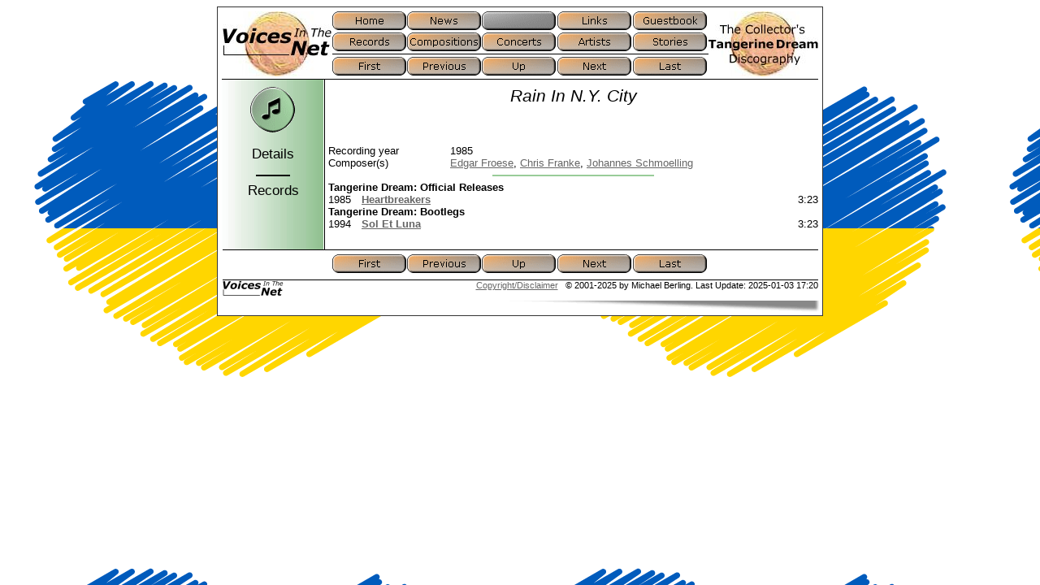

--- FILE ---
content_type: text/html
request_url: https://www.voices-in-the-net.de/_rain_in_n_y_city.htm
body_size: 1483
content:
<!DOCTYPE HTML PUBLIC "-//W3C//DTD HTML 4.01//EN" "http://www.w3.org/TR/html4/strict.dtd">
<html lang='en'><head><title>Voices In The Net -Rain In N.Y. City</title><meta content='text/html;charset=UTF-8' http-equiv='Content-Type'><meta content='0' http-equiv='expires'><link href='voices.css' type='text/css' rel='stylesheet'><link href='favicon.ico' rel='shortcut icon'></head><body><div id='top'></div><table class='c-sheet'><tr><td><div class='c-sheetframe'></div></td><td><div class='c-sheetframe'></div></td><td><div class='c-sheetframe'></div></td></tr><tr><td><div class='c-sheetframe'></div></td><td><table class='c-contents'><tr><td><a href='index.htm'><img width='135' style='border: none;' onMouseOver="src='i/voices2l.jpg'" src='i/voices1l.jpg' onMouseOut="src='i/voices1l.jpg'" height='80' alt='Back to the index page'></a></td><td><table class='c-navigationbuttons'><tr><td><a href='voiceshm.htm'><img onMouseOver="src='i/h_home.gif'" width='92' height='23' onMouseOut="src='i/a_home.gif'" alt='Home' src='i/a_home.gif'></a></td><td><a href='voicesnw.htm'><img onMouseOver="src='i/h_news.gif'" width='92' height='23' onMouseOut="src='i/a_news.gif'" alt='News' src='i/a_news.gif'></a></td><td><img width='92' height='23' alt='disabled' src='i/i_.gif'></td><td><a href='voicesln.htm'><img onMouseOver="src='i/h_links.gif'" width='92' height='23' onMouseOut="src='i/a_links.gif'" alt='Links' src='i/a_links.gif'></a></td><td><a href='guestbook.html'><img onMouseOver="src='i/h_guestbook.gif'" width='92' height='23' onMouseOut="src='i/a_guestbook.gif'" alt='Guestbook' src='i/a_guestbook.gif'></a></td></tr><tr><td><a href='voicesrc.htm'><img onMouseOver="src='i/h_records.gif'" width='92' height='23' onMouseOut="src='i/a_records.gif'" alt='Records' src='i/a_records.gif'></a></td><td><a href='voicesco.htm'><img onMouseOver="src='i/h_compositions.gif'" width='92' height='23' onMouseOut="src='i/a_compositions.gif'" alt='Compositions' src='i/a_compositions.gif'></a></td><td><a href='vitn_concerts.htm'><img onMouseOver="src='i/h_concerts.gif'" width='92' height='23' onMouseOut="src='i/a_concerts.gif'" alt='Concerts' src='i/a_concerts.gif'></a></td><td><a href='voicesar.htm'><img onMouseOver="src='i/h_artists.gif'" width='92' height='23' onMouseOut="src='i/a_artists.gif'" alt='Artists' src='i/a_artists.gif'></a></td><td><a href='voicesst.htm'><img onMouseOver="src='i/h_stories.gif'" width='92' height='23' onMouseOut="src='i/a_stories.gif'" alt='Stories' src='i/a_stories.gif'></a></td></tr><tr><td colspan='5' style='padding-bottom: 3px;'><div style='width: 463px; height: 1px; background-color: black;'></div></td></tr><tr><td><a href='_shebang.htm'><img onMouseOver="src='i/h_first.gif'" width='92' height='23' onMouseOut="src='i/a_first.gif'" alt='First' src='i/a_first.gif'></a></td><td><a href='_rain_forest_chase.htm'><img onMouseOver="src='i/h_previous.gif'" width='92' height='23' onMouseOut="src='i/a_previous.gif'" alt='Previous' src='i/a_previous.gif'></a></td><td><a href='voicesco.htm'><img onMouseOver="src='i/h_up.gif'" width='92' height='23' onMouseOut="src='i/a_up.gif'" alt='Up' src='i/a_up.gif'></a></td><td><a href='_rain_in_the_third_house.htm'><img onMouseOver="src='i/h_next.gif'" width='92' height='23' onMouseOut="src='i/a_next.gif'" alt='Next' src='i/a_next.gif'></a></td><td><a href='_zulu.htm'><img onMouseOver="src='i/h_last.gif'" width='92' height='23' onMouseOut="src='i/a_last.gif'" alt='Last' src='i/a_last.gif'></a></td></tr></table></td><td><a href='index.htm'><img width='135' style='border: none;' onMouseOver="src='i/voices2r.jpg'" src='i/voices1r.jpg' onMouseOut="src='i/voices1r.jpg'" height='80' alt='Back to the index page'></a></td></tr></table><table style='border-top: 1px solid black' class='c-contents'><tr><td><div style='width: 126px; height: 0'></div></td><td><div style='width: 603px; height: 0'></div></td></tr><tr><td style='border-right: 1px solid black; text-align: center; background-image: url("i/99cc99.jpg");'><h3><img style='margin: 8px;' alt='' src='i/composit.gif'></h3></td><td style='padding-left: 4px;'><h1>Rain In N.Y. City</h1><br><br></td></tr><tr><td style='border-right: 1px solid black; text-align: center; background-image: url("i/99cc99.jpg");'><h3>Details</h3></td><td style='padding-left: 4px;'><table cellpadding='1' width='603' border='0'><tr><td width='150'></td><td width='453'></td></tr><tr><td>Recording year</td><td>1985</td></tr><tr><td>Composer(s)</td><td><a href='__ef.htm'>Edgar Froese</a>, <a href='__cf.htm'>Chris Franke</a>, <a href='__js.htm'>Johannes Schmoelling</a></td></tr></table></td></tr><tr><td style='border-right: 1px solid black; background-image: url("i/99cc99.jpg");'><hr style='height: 2px; width: 33%; border: none; background-color: black'></td><td style='padding-left: 4px;'><hr style='height: 2px; width: 33%; border: none; background-color: #99cc99'></td></tr><tr><td style='border-right: 1px solid black; text-align: center; background-image: url("i/99cc99.jpg");'><h3>Records</h3></td><td style='padding-left: 4px;'><table width='603'><tr><td width='40'></td><td width='482'></td><td width='60'></td></tr><tr><td colspan='3'><b>Tangerine Dream: Official Releases</b></td></tr><tr><td>1985</td><td><b><a href='heartbreakers.htm'>Heartbreakers</a></b><span></span> </td><td align='right'>3:23</td></tr><tr><td colspan='3'><b>Tangerine Dream: Bootlegs</b></td></tr><tr><td>1994</td><td><b><a href='sol_et_luna.htm'>Sol Et Luna</a></b><span></span> </td><td align='right'>3:23</td></tr></table></td></tr><tr><td style='border-right: 1px solid black; text-align: center; background-image: url("i/99cc99.jpg");'><h3>&nbsp;</h3></td><td style='padding-left: 4px;'></td></tr></table><table class='c-contents'><tr><td style='border-top: 1px solid black;'><div style='width: 5px; height: 5px;'></div></td></tr><tr><td style='text-align: center'><table class='c-navigationbuttons'><tr><td><a href='_shebang.htm'><img onMouseOver="src='i/h_first.gif'" width='92' height='23' onMouseOut="src='i/a_first.gif'" alt='First' src='i/a_first.gif'></a></td><td><a href='_rain_forest_chase.htm'><img onMouseOver="src='i/h_previous.gif'" width='92' height='23' onMouseOut="src='i/a_previous.gif'" alt='Previous' src='i/a_previous.gif'></a></td><td><a href='voicesco.htm'><img onMouseOver="src='i/h_up.gif'" width='92' height='23' onMouseOut="src='i/a_up.gif'" alt='Up' src='i/a_up.gif'></a></td><td><a href='_rain_in_the_third_house.htm'><img onMouseOver="src='i/h_next.gif'" width='92' height='23' onMouseOut="src='i/a_next.gif'" alt='Next' src='i/a_next.gif'></a></td><td><a href='_zulu.htm'><img onMouseOver="src='i/h_last.gif'" width='92' height='23' onMouseOut="src='i/a_last.gif'" alt='Last' src='i/a_last.gif'></a></td></tr></table></td></tr><tr><td><div style='width: 5px; height: 5px;'></div></td></tr><tr><td style='border-top: 1px solid black'><img width='75' height='20' style='float: left;' alt='Voices In The Net' src='i/voicessm.gif'><div style='font-size:8pt; text-align:right'><a href='voicesds.htm'>Copyright/Disclaimer</a>&nbsp;&nbsp;&nbsp;&copy; 2001-2025 by Michael Berling. Last Update: 2025-01-03 17:20</div></td></tr></table></td><td><div class='c-sheetframe'></div></td></tr><tr><td><div class='c-sheetframe'></div></td><td><div class='c-sheetframe'></div></td><td><div class='c-sheetframe'></div></td></tr><tr><td colspan='3' style='text-align: right'><img width='400' height='15' alt='' src='i/shadow.gif'></td></tr></table></body></html>


--- FILE ---
content_type: text/css
request_url: https://www.voices-in-the-net.de/voices.css
body_size: 655
content:
/* Voices In The Net - CSS */
/* Copyright (c) by Michael Berling */
<!--
body { background-color:white; color:black; font-family: Verdana,Geneva,Arial,Helvetica; background-image: url("i/ukraine.png"); }
a:link { color:#666666; }
a:visited { color:#333333; }
a:active { color:#CCCCCC; }
h1 { font-size: 16pt; font-weight: normal; font-style: italic; margin-top: 6pt; margin-bottom: 6pt; text-align: center; }
h3 { font-size: 13pt; font-weight:normal; margin-top:1pt; margin-bottom:1pt; text-align:center; }
h4 { font-size: 12pt; font-weight:normal; margin-top:4pt; margin-bottom:0pt; }
img.tn { border: 1px solid black; float: left; margin-bottom: 5px; margin-right: 5px; }
table { background-color: white; border: none; border-collapse: collapse; border-spacing: 0; } 
table.c-navigationbuttons { margin-left: auto; margin-right: auto; width:463px; }
table.c-navigationbuttons img { border: none; height:23px; width:92px; } 
table.c-contents { margin-left: auto; margin-right: auto; width:733px; } 
table.c-sheet { border: 1px solid #333333; margin-left: auto; margin-right: auto; width:743px; } 
table.c-sheet td, table.c-sheet th { padding: 0; } 
table.c-tracks { border-collapse: separate; border-spacing: 0; }
div.c-sheetframe { width:5px; height:5px; } 
td { vertical-align:top; font-family:Verdana,Geneva,Arial,Helvetica; font-size:10pt; }
td.b { width:603px; text-align:justify; }
td.c { text-align:center; }
td.tn { width:100px; height:100px; text-align:center; vertical-align:middle; background-color:#cccccc; }
table.c-sheet td.c-cover { padding: 1px; }
table.c-sheet td.c-cover > img { border: 1px solid black; }
table.c-sheet td.c-cover > p { display: list-item; list-style-type: '\25B2'; list-style-position: outside; margin: 0 0 0 1rem; padding-left: 0.25rem; }
td.c-medium { border-style: solid; border-width: 1px 20px 1px 0; border-image: url(i/c.png) 1 20 stretch; opacity: 0.5; text-align: right; vertical-align: middle; }
td.c-medium > img { vertical-align: middle; }
td.c-runningtime { text-align: right; }
td.c-total-runningtime { font-weight: bold; text-align: right; }
a { border:0px solid black; }
ul { margin-top:0px; margin-bottom:0px; }
//-->
